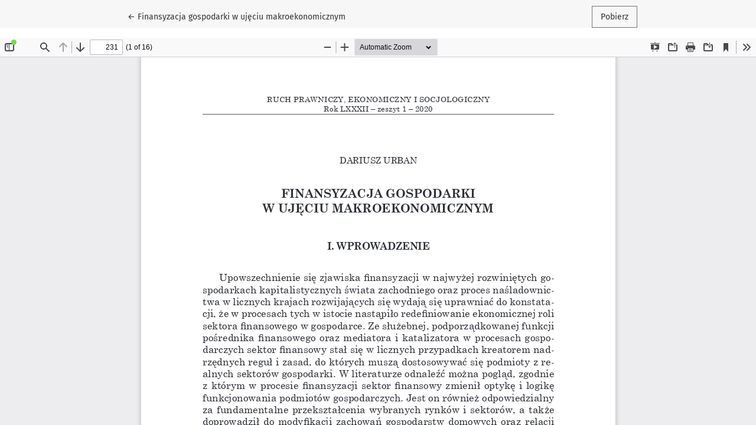

--- FILE ---
content_type: text/html; charset=utf-8
request_url: https://pressto.amu.edu.pl/index.php/rpeis/article/view/22394/21815
body_size: 975
content:
<!DOCTYPE html>
<html lang="pl-PL" xml:lang="pl-PL">
<head>
	<meta charset="utf-8">
	<meta name="viewport" content="width=device-width, initial-scale=1.0">
	<title>
		Widok Finansyzacja gospodarki w ujęciu makroekonomicznym
							| Ruch Prawniczy, Ekonomiczny i Socjologiczny
			</title>

	
<meta name="generator" content="Open Journal Systems 3.3.0.21" />
<meta name="description" content="Ruch Prawniczy, Ekonomiczny i Socjologiczny" />
<meta name="keywords" content="open access, scholarly publishing" />
<meta name="author" content="metatags generator">
<meta name="robots" content="index, follow">
<meta name="revisit-after" content="3 month">

	<link rel="stylesheet" href="https://pressto.amu.edu.pl/plugins/themes/healthSciences/libs/bootstrap.min.css?v=3.3.0.21" type="text/css" /><link rel="stylesheet" href="https://pressto.amu.edu.pl/index.php/rpeis/$$$call$$$/page/page/css?name=stylesheet" type="text/css" /><link rel="stylesheet" href="https://pressto.amu.edu.pl/plugins/generic/citations/css/citations.css?v=3.3.0.21" type="text/css" /><link rel="stylesheet" href="https://pressto.amu.edu.pl/plugins/generic/netCreateArticleStatistics/assets/css/main.css?v=3.3.0.21" type="text/css" /><link rel="stylesheet" href="https://pressto.amu.edu.pl/plugins/generic/netCreateGeneric/assets/css/frontend.css?v=0.0.0.8" type="text/css" /><link rel="stylesheet" href="https://pressto.amu.edu.pl/public/journals/31/styleSheet.css?d=" type="text/css" /><link rel="stylesheet" href="https://pressto.amu.edu.pl/public/site/styleSheet.css?v=3.3.0.21" type="text/css" />
</head>
<body class="page-view-pdf">
	<div class="pdf-header">
		<div class="pdf-return-article">
			<a href="https://pressto.amu.edu.pl/index.php/rpeis/article/view/22394" class="btn btn-text">
				←
				<span class="sr-only">
											Wróć do szczegółów artykułu
									</span>
									Finansyzacja gospodarki w ujęciu makroekonomicznym
							</a>
		</div>
				<div class="pdf-download-button">
			<a href="https://pressto.amu.edu.pl/index.php/rpeis/article/download/22394/21815/47671" class="btn" download>
				<span class="label">
					Pobierz
				</span>
			</a>
		</div>
	</div>

	<div id="pdfCanvasContainer" class="pdf-frame">
		<iframe src="https://pressto.amu.edu.pl/plugins/generic/pdfJsViewer/pdf.js/web/viewer.html?file=https%3A%2F%2Fpressto.amu.edu.pl%2Findex.php%2Frpeis%2Farticle%2Fdownload%2F22394%2F21815%2F47671" width="100%" height="100%" style="min-height: 500px;" allowfullscreen webkitallowfullscreen></iframe>
	</div>
	
</body>
</html>


--- FILE ---
content_type: text/css
request_url: https://pressto.amu.edu.pl/public/journals/31/styleSheet.css?d=
body_size: 239
content:
.show {display: list-item !important;}
.logo_journal {
  display: block;
  margin-left: auto;
  margin-right: auto;
  width: 100%;
}

.homepage-issue-description-wrapper .homepage-issue-galleys{
    visibility: collapse;
}
.journal-description {
    text-align: justify;
}
.page_about{
    text-align: justify;
}


@media (max-width: 1025px)
{ 
.logo_journal {
  display: block;
  margin-left: auto;
  margin-right: auto;
  width: 100%;
  height: 50%;
}
}

